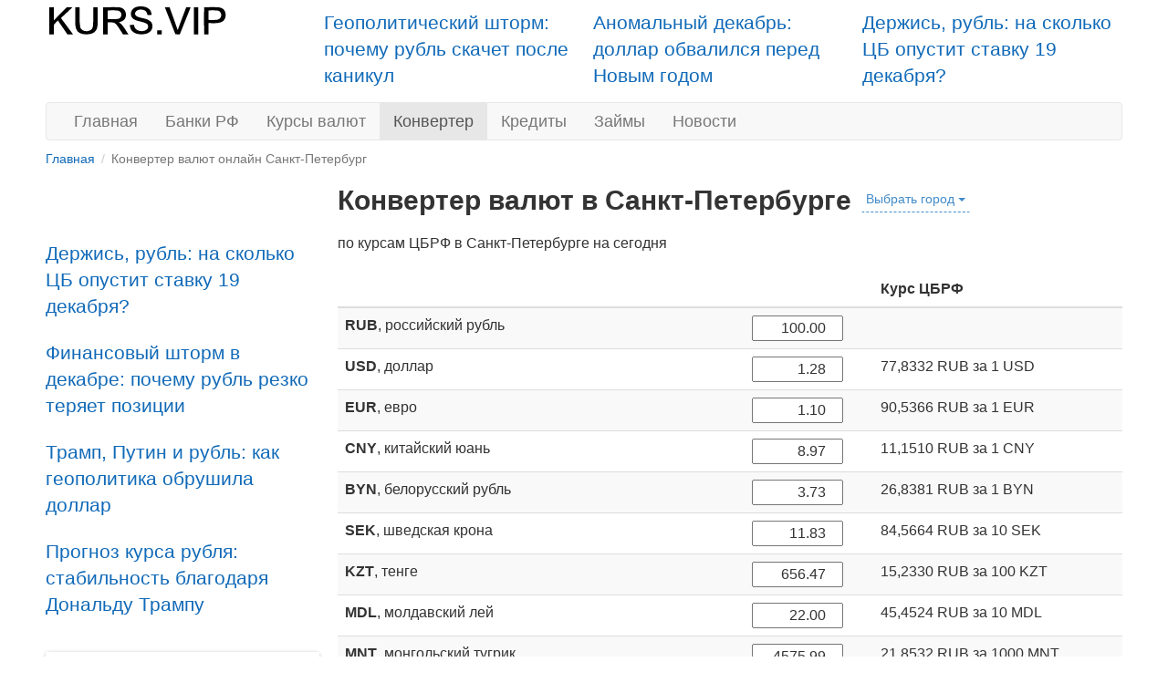

--- FILE ---
content_type: text/html; charset=utf-8
request_url: https://kurs.vip/sankt-peterburg/converter
body_size: 8170
content:
<!DOCTYPE html>
<html lang="ru-RU">
<head>
	<meta charset="utf-8">
	<meta http-equiv="X-UA-Compatible" content="IE=edge">
	<meta name="viewport" content="width=device-width, initial-scale=1">
	<meta name="description" content="конвертер валют онлайн в Санкт-Петербурге по курсам ЦБ РФ,перевод валют в Санкт-Петербурге,удобный конвертер валют для Санкт-Петербурга">
	<meta name="keywords" content="калькулятор валют онлайн для Санкт-Петербурга,сколько стоит доллар в Санкт-Петербурге,конвертер валют онлайн Санкт-Петербург">
	<meta name="author" content="">
	<meta name="robots" content="index, follow">
	<meta name="referrer" content="origin">
	<title>Конвертер валют в Санкт-Петербурге. Калькулятор валют онлайн Санкт-Петербург</title>
	<meta property="relap:article" content="false"> 

	<link rel="canonical" href="https://kurs.vip/sankt-peterburg/converter"/>

    
    <link type="text/css" href="/static/css/styles081124.css" rel="stylesheet" />
<link type="text/css" href="/static/chosen/chosen.min.css" rel="stylesheet" />
    
    
    </head>
<body>
<div class="container">	
	<div class="HEADER ">
	</div>
	<div class="container pull-right visible-md visible-lg pt-10px">
    <div class="row">
    
        <div class="col-md-3 col-md-offset-3 ">
            <p class="lead mb-15px">
                <a href="/news/2067-geopoliticheskiy-shtorm-pochemu-rubl">Геополитический шторм: почему рубль скачет после каникул</a>            </p>
        </div>
    
        <div class="col-md-3  ">
            <p class="lead mb-15px">
                <a href="/news/2066-anomalnyy-dekabr-dollar-obvalilsya">Аномальный декабрь: доллар обвалился перед Новым годом</a>            </p>
        </div>
    
        <div class="col-md-3  ">
            <p class="lead mb-15px">
                <a href="/news/2065-derzhis-rubl-na-skolko">Держись, рубль: на сколько ЦБ опустит ставку 19 декабря?</a>            </p>
        </div>
        </div>
</div>

    <a id="logo-block" href="/"><img id="logo" src="/static/images/logo.svg" width="201" height="35" alt="kurs.vip" /></a>
<nav class="navbar navbar-default" role="navigation">
    <div class="container-fluid">

        <div class="navbar-header">
            
			<button type="button" class="navbar-toggle collapsed" data-toggle="collapse" data-target="#menu" aria-expanded="false">
				<span class="sr-only">Toggle navigation</span>
				<span class="icon-bar"></span>
				<span class="icon-bar"></span>
				<span class="icon-bar"></span>
			</button>
		</div>

		<ul class="nav navbar-nav navbar-collapse collapse"  id="menu">
			<li><a href="/">Главная</a></li>
						<li><a href="/banks">Банки РФ</a></li>
												<li><a href="/currencies">Курсы валют</a></li>
			<li class="active"><a href="/converter">Конвертер</a></li>
						                                    <li><a href="/sankt-peterburg/kredity">Кредиты</a></li>
                			
                                        <li><a href="/sankt-peterburg/zaymy">Займы</a></li>
            						<li><a href="/news">Новости</a></li>
						<li></li>
		</ul>
	</div>
</nav>
		
	<ol class="breadcrumb-sm" itemscope itemtype="https://schema.org/BreadcrumbList">
							<li itemprop="itemListElement" itemscope itemtype="https://schema.org/ListItem">
									<a href="/" itemprop="item"><span itemprop="name">Главная</span></a>					<meta itemprop="position" content="1">
							</li>
					<li class="active">
									Конвертер валют онлайн Санкт-Петербург							</li>
			</ol>	

		<div class="banner-after-breadcrumb mb-20px ">
	<div id="adfox_154627128467259996" align="center" class="max-auto text-center hidden-xs hidden-sm"></div></div>	<div class="row">
		<div class="banner300">
	<div class="banner-LEFT-TOP ">
	<div id="adfox_158212058450096402" class="mb-15px mx-auto text-center hidden-xs hidden-sm"></div></div><div class="novosti visible-md visible-lg">
	<br /><br /><a href="/news/2065-derzhis-rubl-na-skolko" class="lead">Держись, рубль: на сколько ЦБ опустит ставку 19 декабря?</a><br /><br /><a href="/news/2064-finansovyy-shtorm-v-dekabre" class="lead">Финансовый шторм в декабре: почему рубль резко теряет позиции</a><br /><br /><a href="/news/2063-tramp-putin-i-rubl" class="lead">Трамп, Путин и рубль: как геополитика обрушила доллар</a><br /><br /><a href="/news/2062-prognoz-kursa-rublya-stabilnost" class="lead">Прогноз курса рубля: стабильность благодаря Дональду Трампу</a><br /><br /></div><div class="konverter-small lifted visible-md visible-lg">
	<table class="table converters table-striped m-0">
    <thead>
        <tr><th colspan="2">Конвертер курсов ЦБ РФ</th></tr>
    </thead>
    <tbody>
                <tr>
        <td><strong>RUB</strong></td>
                <td class="converters"><input type="number" name="RUB" value="100.00" class="text-right" min="0" inputmode="decimal" data-mult="1" data-rate="1" /></td>

                </tr>
                <tr>
        <td><strong>USD</strong></td>
                <td class="converters"><input type="number" name="USD" value="1.28" class="text-right" min="0" inputmode="decimal" data-mult="1" data-rate="77.8332" /></td>

                </tr>
                <tr>
        <td><strong>EUR</strong></td>
                <td class="converters"><input type="number" name="EUR" value="1.10" class="text-right" min="0" inputmode="decimal" data-mult="1" data-rate="90.5366" /></td>

                </tr>
                <tr>
        <td><strong>CNY</strong></td>
                <td class="converters"><input type="number" name="CNY" value="8.97" class="text-right" min="0" inputmode="decimal" data-mult="1" data-rate="11.151" /></td>

                </tr>
                <tr>
        <td><strong>BYN</strong></td>
                <td class="converters"><input type="number" name="BYN" value="3.73" class="text-right" min="0" inputmode="decimal" data-mult="1" data-rate="26.8381" /></td>

                </tr>
                <tr><td colspan="2" class="text-center"><a href="/converter">Все валюты</a></td></tr>
    </tbody>
</table>
<script> var load_converter=1 </script></div><div class="panel panel-default kursy-valyut-banka-rossii courses-widget sticky-top visible-md visible-lg">
	<div class="panel-heading">Курсы валют Банка России</div>
	<div class="panel-body">
		<table class="table table-condensed table-striped table-hover" width="100%">           
<tr><td></td><td align="right">17 янв</td><td align="right">18 янв</td><td></td></tr>
    <tr>
        <td class="pr-0"><a href="/currencies/cbr/usd">USD</a></td>
        <td align="right">77,8332</td>
        <td align="right">77,8332</td>
        <td align="right">
                <span class="text-success glyphicon glyphicon-arrow-up">&plus;0,0000</span>
                </td>
    </tr>
    <tr>
        <td class="pr-0"><a href="/currencies/cbr/eur">EUR</a></td>
        <td align="right">90,5366</td>
        <td align="right">90,5366</td>
        <td align="right">
                <span class="text-success glyphicon glyphicon-arrow-up">&plus;0,0000</span>
                </td>
    </tr>
    <tr>
        <td class="pr-0"><a href="/currencies/cbr/cny">CNY</a></td>
        <td align="right">11,1510</td>
        <td align="right">11,1510</td>
        <td align="right">
                <span class="text-success glyphicon glyphicon-arrow-up">&plus;0,0000</span>
                </td>
    </tr>
    <tr>
        <td class="pr-0"><a href="/currencies/cbr/byn">BYN</a></td>
        <td align="right">26,8381</td>
        <td align="right">26,8381</td>
        <td align="right">
                <span class="text-success glyphicon glyphicon-arrow-up">&plus;0,0000</span>
                </td>
    </tr>
</table>
<p class="ml-10px"><a href="/currencies">все курсы валют</a></p>	</div>
</div></div>
<div class="content_right">

		<h1 class="pull-left">Конвертер валют в Санкт-Петербурге</h1>

		<a href="#" class="btn btn-link btn-map btn-xs pull-left cities-change" data-toggle="modal" data-target="#cities">Выбрать город <span class="caret"></span></a>

		<br clear="all"/>

		<p>по курсам ЦБРФ в Санкт-Петербурге на сегодня</p>		<table class="table converters table-striped">
            <thead>
                <tr><th></th><th></th><th>Курс ЦБРФ</th></tr>
            </thead>
        <tbody>
        <tr>
            <td><strong>RUB</strong>, российский рубль</td>
            <td  class="converters"><input type="number" name="RUB" value="100.00" class="text-right" min="0" inputmode="decimal" data-mult="1" data-rate="1" /></td>
            <td></td>
        </tr>
                <tr>
            <td><strong>USD</strong>, доллар</td>
            <td  class="converters"><input type="number" name="USD" value="1.28" class="text-right" min="0" inputmode="decimal" data-mult="1" data-rate="77.8332" /></td>
            <td><nobr>77,8332 RUB</nobr> <nobr>за 1 USD</nobr></td>
        </tr>
                 <tr>
            <td><strong>EUR</strong>, евро</td>
            <td  class="converters"><input type="number" name="EUR" value="1.10" class="text-right" min="0" inputmode="decimal" data-mult="1" data-rate="90.5366" /></td>
            <td><nobr>90,5366 RUB</nobr> <nobr>за 1 EUR</nobr></td>
        </tr>
                 <tr>
            <td><strong>CNY</strong>, китайский юань</td>
            <td  class="converters"><input type="number" name="CNY" value="8.97" class="text-right" min="0" inputmode="decimal" data-mult="1" data-rate="11.151" /></td>
            <td><nobr>11,1510 RUB</nobr> <nobr>за 1 CNY</nobr></td>
        </tr>
                 <tr>
            <td><strong>BYN</strong>, белорусский рубль</td>
            <td  class="converters"><input type="number" name="BYN" value="3.73" class="text-right" min="0" inputmode="decimal" data-mult="1" data-rate="26.8381" /></td>
            <td><nobr>26,8381 RUB</nobr> <nobr>за 1 BYN</nobr></td>
        </tr>
                 <tr>
            <td><strong>SEK</strong>, шведская крона</td>
            <td  class="converters"><input type="number" name="SEK" value="11.83" class="text-right" min="0" inputmode="decimal" data-mult="10" data-rate="84.5664" /></td>
            <td><nobr>84,5664 RUB</nobr> <nobr>за 10 SEK</nobr></td>
        </tr>
                 <tr>
            <td><strong>KZT</strong>, тенге</td>
            <td  class="converters"><input type="number" name="KZT" value="656.47" class="text-right" min="0" inputmode="decimal" data-mult="100" data-rate="15.233" /></td>
            <td><nobr>15,2330 RUB</nobr> <nobr>за 100 KZT</nobr></td>
        </tr>
                 <tr>
            <td><strong>MDL</strong>, молдавский лей</td>
            <td  class="converters"><input type="number" name="MDL" value="22.00" class="text-right" min="0" inputmode="decimal" data-mult="10" data-rate="45.4524" /></td>
            <td><nobr>45,4524 RUB</nobr> <nobr>за 10 MDL</nobr></td>
        </tr>
                 <tr>
            <td><strong>MNT</strong>, монгольский тугрик</td>
            <td  class="converters"><input type="number" name="MNT" value="4575.99" class="text-right" min="0" inputmode="decimal" data-mult="1000" data-rate="21.8532" /></td>
            <td><nobr>21,8532 RUB</nobr> <nobr>за 1000 MNT</nobr></td>
        </tr>
                 <tr>
            <td><strong>NGN</strong>, нигерийская найра</td>
            <td  class="converters"><input type="number" name="NGN" value="1823.50" class="text-right" min="0" inputmode="decimal" data-mult="1000" data-rate="54.8397" /></td>
            <td><nobr>54,8397 RUB</nobr> <nobr>за 1000 NGN</nobr></td>
        </tr>
                 <tr>
            <td><strong>NOK</strong>, норвежская крона</td>
            <td  class="converters"><input type="number" name="NOK" value="12.95" class="text-right" min="0" inputmode="decimal" data-mult="10" data-rate="77.1956" /></td>
            <td><nobr>77,1956 RUB</nobr> <nobr>за 10 NOK</nobr></td>
        </tr>
                 <tr>
            <td><strong>NZD</strong>, новозеландский доллар</td>
            <td  class="converters"><input type="number" name="NZD" value="2.24" class="text-right" min="0" inputmode="decimal" data-mult="1" data-rate="44.7113" /></td>
            <td><nobr>44,7113 RUB</nobr> <nobr>за 1 NZD</nobr></td>
        </tr>
                 <tr>
            <td><strong>OMR</strong>, оманский риал</td>
            <td  class="converters"><input type="number" name="OMR" value="0.49" class="text-right" min="0" inputmode="decimal" data-mult="1" data-rate="202.427" /></td>
            <td><nobr>202,4270 RUB</nobr> <nobr>за 1 OMR</nobr></td>
        </tr>
                 <tr>
            <td><strong>PLN</strong>, злотый</td>
            <td  class="converters"><input type="number" name="PLN" value="4.67" class="text-right" min="0" inputmode="decimal" data-mult="1" data-rate="21.4145" /></td>
            <td><nobr>21,4145 RUB</nobr> <nobr>за 1 PLN</nobr></td>
        </tr>
                 <tr>
            <td><strong>QAR</strong>, катарский риал</td>
            <td  class="converters"><input type="number" name="QAR" value="4.68" class="text-right" min="0" inputmode="decimal" data-mult="1" data-rate="21.3827" /></td>
            <td><nobr>21,3827 RUB</nobr> <nobr>за 1 QAR</nobr></td>
        </tr>
                 <tr>
            <td><strong>RON</strong>, новый румынский лей</td>
            <td  class="converters"><input type="number" name="RON" value="5.63" class="text-right" min="0" inputmode="decimal" data-mult="1" data-rate="17.7636" /></td>
            <td><nobr>17,7636 RUB</nobr> <nobr>за 1 RON</nobr></td>
        </tr>
                 <tr>
            <td><strong>RSD</strong>, сербский динар</td>
            <td  class="converters"><input type="number" name="RSD" value="129.88" class="text-right" min="0" inputmode="decimal" data-mult="100" data-rate="76.9914" /></td>
            <td><nobr>76,9914 RUB</nobr> <nobr>за 100 RSD</nobr></td>
        </tr>
                 <tr>
            <td><strong>SAR</strong>, саудовский риал</td>
            <td  class="converters"><input type="number" name="SAR" value="4.82" class="text-right" min="0" inputmode="decimal" data-mult="1" data-rate="20.7555" /></td>
            <td><nobr>20,7555 RUB</nobr> <nobr>за 1 SAR</nobr></td>
        </tr>
                 <tr>
            <td><strong>KGS</strong>, киргизский сом</td>
            <td  class="converters"><input type="number" name="KGS" value="112.36" class="text-right" min="0" inputmode="decimal" data-mult="100" data-rate="89.0031" /></td>
            <td><nobr>89,0031 RUB</nobr> <nobr>за 100 KGS</nobr></td>
        </tr>
                 <tr>
            <td><strong>SGD</strong>, сингапурcкий доллар</td>
            <td  class="converters"><input type="number" name="SGD" value="1.65" class="text-right" min="0" inputmode="decimal" data-mult="1" data-rate="60.4624" /></td>
            <td><nobr>60,4624 RUB</nobr> <nobr>за 1 SGD</nobr></td>
        </tr>
                 <tr>
            <td><strong>THB</strong>, таиландский бат</td>
            <td  class="converters"><input type="number" name="THB" value="40.32" class="text-right" min="0" inputmode="decimal" data-mult="10" data-rate="24.8034" /></td>
            <td><nobr>24,8034 RUB</nobr> <nobr>за 10 THB</nobr></td>
        </tr>
                 <tr>
            <td><strong>TJS</strong>, таджикский сомони</td>
            <td  class="converters"><input type="number" name="TJS" value="11.99" class="text-right" min="0" inputmode="decimal" data-mult="10" data-rate="83.4315" /></td>
            <td><nobr>83,4315 RUB</nobr> <nobr>за 10 TJS</nobr></td>
        </tr>
                 <tr>
            <td><strong>TMT</strong>, новый туркменский манат</td>
            <td  class="converters"><input type="number" name="TMT" value="4.50" class="text-right" min="0" inputmode="decimal" data-mult="1" data-rate="22.2381" /></td>
            <td><nobr>22,2381 RUB</nobr> <nobr>за 1 TMT</nobr></td>
        </tr>
                 <tr>
            <td><strong>TRY</strong>, турецкая лира</td>
            <td  class="converters"><input type="number" name="TRY" value="55.44" class="text-right" min="0" inputmode="decimal" data-mult="10" data-rate="18.0363" /></td>
            <td><nobr>18,0363 RUB</nobr> <nobr>за 10 TRY</nobr></td>
        </tr>
                 <tr>
            <td><strong>UAH</strong>, гривна</td>
            <td  class="converters"><input type="number" name="UAH" value="55.75" class="text-right" min="0" inputmode="decimal" data-mult="10" data-rate="17.9369" /></td>
            <td><nobr>17,9369 RUB</nobr> <nobr>за 10 UAH</nobr></td>
        </tr>
                 <tr>
            <td><strong>UZS</strong>, узбекский сум</td>
            <td  class="converters"><input type="number" name="UZS" value="15369.77" class="text-right" min="0" inputmode="decimal" data-mult="10000" data-rate="65.0628" /></td>
            <td><nobr>65,0628 RUB</nobr> <nobr>за 10000 UZS</nobr></td>
        </tr>
                 <tr>
            <td><strong>VND</strong>, вьетнамский донг</td>
            <td  class="converters"><input type="number" name="VND" value="32288.27" class="text-right" min="0" inputmode="decimal" data-mult="10000" data-rate="30.971" /></td>
            <td><nobr>30,9710 RUB</nobr> <nobr>за 10000 VND</nobr></td>
        </tr>
                 <tr>
            <td><strong>XDR</strong>, сдр (специальные права заимствования)</td>
            <td  class="converters"><input type="number" name="XDR" value="0.94" class="text-right" min="0" inputmode="decimal" data-mult="1" data-rate="106.1715" /></td>
            <td><nobr>106,1715 RUB</nobr> <nobr>за 1 XDR</nobr></td>
        </tr>
                 <tr>
            <td><strong>ZAR</strong>, южноафриканский рэнд</td>
            <td  class="converters"><input type="number" name="ZAR" value="21.05" class="text-right" min="0" inputmode="decimal" data-mult="10" data-rate="47.5088" /></td>
            <td><nobr>47,5088 RUB</nobr> <nobr>за 10 ZAR</nobr></td>
        </tr>
                 <tr>
            <td><strong>DZD</strong>, алжирский динар</td>
            <td  class="converters"><input type="number" name="DZD" value="167.22" class="text-right" min="0" inputmode="decimal" data-mult="100" data-rate="59.8013" /></td>
            <td><nobr>59,8013 RUB</nobr> <nobr>за 100 DZD</nobr></td>
        </tr>
                 <tr>
            <td><strong>AMD</strong>, армянский драм</td>
            <td  class="converters"><input type="number" name="AMD" value="488.21" class="text-right" min="0" inputmode="decimal" data-mult="100" data-rate="20.483" /></td>
            <td><nobr>20,4830 RUB</nobr> <nobr>за 100 AMD</nobr></td>
        </tr>
                 <tr>
            <td><strong>AUD</strong>, австралийский доллар</td>
            <td  class="converters"><input type="number" name="AUD" value="1.92" class="text-right" min="0" inputmode="decimal" data-mult="1" data-rate="52.2027" /></td>
            <td><nobr>52,2027 RUB</nobr> <nobr>за 1 AUD</nobr></td>
        </tr>
                 <tr>
            <td><strong>AZN</strong>, азербайджанский манат</td>
            <td  class="converters"><input type="number" name="AZN" value="2.18" class="text-right" min="0" inputmode="decimal" data-mult="1" data-rate="45.7842" /></td>
            <td><nobr>45,7842 RUB</nobr> <nobr>за 1 AZN</nobr></td>
        </tr>
                 <tr>
            <td><strong>BDT</strong>, так бангладеш</td>
            <td  class="converters"><input type="number" name="BDT" value="157.29" class="text-right" min="0" inputmode="decimal" data-mult="100" data-rate="63.5772" /></td>
            <td><nobr>63,5772 RUB</nobr> <nobr>за 100 BDT</nobr></td>
        </tr>
                 <tr>
            <td><strong>BHD</strong>, бахрейнский динар</td>
            <td  class="converters"><input type="number" name="BHD" value="0.48" class="text-right" min="0" inputmode="decimal" data-mult="1" data-rate="206.9585" /></td>
            <td><nobr>206,9585 RUB</nobr> <nobr>за 1 BHD</nobr></td>
        </tr>
                 <tr>
            <td><strong>BOB</strong>, боливийский боливиано</td>
            <td  class="converters"><input type="number" name="BOB" value="8.88" class="text-right" min="0" inputmode="decimal" data-mult="1" data-rate="11.2638" /></td>
            <td><nobr>11,2638 RUB</nobr> <nobr>за 1 BOB</nobr></td>
        </tr>
                 <tr>
            <td><strong>BRL</strong>, бразильский реал</td>
            <td  class="converters"><input type="number" name="BRL" value="6.92" class="text-right" min="0" inputmode="decimal" data-mult="1" data-rate="14.4556" /></td>
            <td><nobr>14,4556 RUB</nobr> <nobr>за 1 BRL</nobr></td>
        </tr>
                 <tr>
            <td><strong>CAD</strong>, канадский доллар</td>
            <td  class="converters"><input type="number" name="CAD" value="1.79" class="text-right" min="0" inputmode="decimal" data-mult="1" data-rate="55.9991" /></td>
            <td><nobr>55,9991 RUB</nobr> <nobr>за 1 CAD</nobr></td>
        </tr>
                 <tr>
            <td><strong>CHF</strong>, швейцарский франк</td>
            <td  class="converters"><input type="number" name="CHF" value="1.03" class="text-right" min="0" inputmode="decimal" data-mult="1" data-rate="97.0126" /></td>
            <td><nobr>97,0126 RUB</nobr> <nobr>за 1 CHF</nobr></td>
        </tr>
                 <tr>
            <td><strong>CUP</strong>, кубинское песо</td>
            <td  class="converters"><input type="number" name="CUP" value="30.84" class="text-right" min="0" inputmode="decimal" data-mult="10" data-rate="32.4305" /></td>
            <td><nobr>32,4305 RUB</nobr> <nobr>за 10 CUP</nobr></td>
        </tr>
                 <tr>
            <td><strong>CZK</strong>, чешская крона</td>
            <td  class="converters"><input type="number" name="CZK" value="26.83" class="text-right" min="0" inputmode="decimal" data-mult="10" data-rate="37.2693" /></td>
            <td><nobr>37,2693 RUB</nobr> <nobr>за 10 CZK</nobr></td>
        </tr>
                 <tr>
            <td><strong>DKK</strong>, датская крона</td>
            <td  class="converters"><input type="number" name="DKK" value="8.26" class="text-right" min="0" inputmode="decimal" data-mult="1" data-rate="12.1081" /></td>
            <td><nobr>12,1081 RUB</nobr> <nobr>за 1 DKK</nobr></td>
        </tr>
                 <tr>
            <td><strong>KRW</strong>, южнокорейская вона</td>
            <td  class="converters"><input type="number" name="KRW" value="1888.27" class="text-right" min="0" inputmode="decimal" data-mult="1000" data-rate="52.9586" /></td>
            <td><nobr>52,9586 RUB</nobr> <nobr>за 1000 KRW</nobr></td>
        </tr>
                 <tr>
            <td><strong>EGP</strong>, египетский фунт</td>
            <td  class="converters"><input type="number" name="EGP" value="60.76" class="text-right" min="0" inputmode="decimal" data-mult="10" data-rate="16.4589" /></td>
            <td><nobr>16,4589 RUB</nobr> <nobr>за 10 EGP</nobr></td>
        </tr>
                 <tr>
            <td><strong>ETB</strong>, эфиопский быр</td>
            <td  class="converters"><input type="number" name="ETB" value="199.86" class="text-right" min="0" inputmode="decimal" data-mult="100" data-rate="50.0351" /></td>
            <td><nobr>50,0351 RUB</nobr> <nobr>за 100 ETB</nobr></td>
        </tr>
                 <tr>
            <td><strong>GBP</strong>, фунт стерлингов</td>
            <td  class="converters"><input type="number" name="GBP" value="0.96" class="text-right" min="0" inputmode="decimal" data-mult="1" data-rate="104.1953" /></td>
            <td><nobr>104,1953 RUB</nobr> <nobr>за 1 GBP</nobr></td>
        </tr>
                 <tr>
            <td><strong>GEL</strong>, грузинский лари</td>
            <td  class="converters"><input type="number" name="GEL" value="3.46" class="text-right" min="0" inputmode="decimal" data-mult="1" data-rate="28.8688" /></td>
            <td><nobr>28,8688 RUB</nobr> <nobr>за 1 GEL</nobr></td>
        </tr>
                 <tr>
            <td><strong>HKD</strong>, гонконгский доллар</td>
            <td  class="converters"><input type="number" name="HKD" value="10.00" class="text-right" min="0" inputmode="decimal" data-mult="10" data-rate="99.9656" /></td>
            <td><nobr>99,9656 RUB</nobr> <nobr>за 10 HKD</nobr></td>
        </tr>
                 <tr>
            <td><strong>HUF</strong>, венгерский форинт</td>
            <td  class="converters"><input type="number" name="HUF" value="427.14" class="text-right" min="0" inputmode="decimal" data-mult="100" data-rate="23.4113" /></td>
            <td><nobr>23,4113 RUB</nobr> <nobr>за 100 HUF</nobr></td>
        </tr>
                 <tr>
            <td><strong>IDR</strong>, индонезийская рупия</td>
            <td  class="converters"><input type="number" name="IDR" value="21675.85" class="text-right" min="0" inputmode="decimal" data-mult="10000" data-rate="46.1343" /></td>
            <td><nobr>46,1343 RUB</nobr> <nobr>за 10000 IDR</nobr></td>
        </tr>
                 <tr>
            <td><strong>INR</strong>, индийская рупия</td>
            <td  class="converters"><input type="number" name="INR" value="116.47" class="text-right" min="0" inputmode="decimal" data-mult="100" data-rate="85.8615" /></td>
            <td><nobr>85,8615 RUB</nobr> <nobr>за 100 INR</nobr></td>
        </tr>
                 <tr>
            <td><strong>IRR</strong>, иранский риал</td>
            <td  class="converters"><input type="number" name="IRR" value="967267.66" class="text-right" min="0" inputmode="decimal" data-mult="100000" data-rate="10.3384" /></td>
            <td><nobr>10,3384 RUB</nobr> <nobr>за 100000 IRR</nobr></td>
        </tr>
                 <tr>
            <td><strong>JPY</strong>, иена</td>
            <td  class="converters"><input type="number" name="JPY" value="203.26" class="text-right" min="0" inputmode="decimal" data-mult="100" data-rate="49.1992" /></td>
            <td><nobr>49,1992 RUB</nobr> <nobr>за 100 JPY</nobr></td>
        </tr>
                 <tr>
            <td><strong>AED</strong>, дирхам оаэ</td>
            <td  class="converters"><input type="number" name="AED" value="4.72" class="text-right" min="0" inputmode="decimal" data-mult="1" data-rate="21.1935" /></td>
            <td><nobr>21,1935 RUB</nobr> <nobr>за 1 AED</nobr></td>
        </tr>
                 <tr>
            <td><strong>MMK</strong>, </td>
            <td  class="converters"><input type="number" name="MMK" value="2698.08" class="text-right" min="0" inputmode="decimal" data-mult="1000" data-rate="37.0634" /></td>
            <td><nobr>37,0634 RUB</nobr> <nobr>за 1000 MMK</nobr></td>
        </tr>
                 </tbody>
		</table>


    
    <h2>Калькулятор валют для Санкт-Петербурга</h2><p>Конвертер валют для Санкт-Петербурга выполняет пересчет суммы из одной валюты в другую.</p><p>В калькуляторе представлен список популярных в Санкт-Петербурге валют, по которым выполняется перевод онлайн. Для пересчета в нужную валюту введите значение в поле напротив кода исходной валюты. Калькулятор конвертирует введенное значение в другие популярные валюты.</p><p>Конвертер валют переводит суммы из одной валюты в другую по курсам Центробанка РФ, установленным на сегодня.</p><p><a href="/currencies/cbr">Курсы валют ЦБ РФ</a> обновляются на kurs.vip ежедневно, поэтому конвертер валют онлайн выполняет конверсию по проверенным и актуальным курсам.</p><p>Узнайте сколько стоит доллар, сколько рублей в гривне, сколько российских рублей в евро и белорусском рубле, выполняйте конвертацию из одной валюты в другую в Санкт-Петербурге.</p>
    <div class="after-bottom ">
	<div id="adfox_155830298829147505" class="max-auto mb-20px text-center lazy-block" data-type="adsbyadfox"></div></div>
    <div class="modal cities" id="cities">
        <div class="modal-dialog">
            <div class="modal-content">
                <div class="modal-header">
                    <button type="button" class="close" data-dismiss="modal"><span aria-hidden="true">&times;</span><span class="sr-only">Закрыть</span></button>
                    <h4 class="modal-title">Выберите город</h4>
                </div>
                <div class="modal-body">

                    <div class="top_list">
																				<a href="/moskva/converter">Москва</a>																				<a href="/sankt-peterburg/converter" class="current">Санкт-Петербург</a>																				<a href="/novosibirsk/converter">Новосибирск</a>																				<a href="/ekaterinburg/converter">Екатеринбург</a>																				<a href="/nizhniy-novgorod/converter">Нижний Новгород</a>																				<a href="/kazan/converter">Казань</a>																				<a href="/chelyabinsk/converter">Челябинск</a>																				<a href="/omsk/converter">Омск</a>																				<a href="/samara/converter">Самара</a>																				<a href="/rostov-na-donu/converter">Ростов-на-Дону</a>																				<a href="/ufa/converter">Уфа</a>																				<a href="/krasnoyarsk/converter">Красноярск</a>																				<a href="/perm/converter">Пермь</a>																				<a href="/voronezh/converter">Воронеж</a>																				<a href="/volgograd/converter">Волгоград</a>																				<a href="/krasnodar/converter">Краснодар</a>																				<a href="/saratov/converter">Саратов</a>																				<a href="/tyumen/converter">Тюмень</a>																				<a href="/tolyatti/converter">Тольятти</a>																				<a href="/izhevsk/converter">Ижевск</a>																				<a href="/barnaul/converter">Барнаул</a>																				<a href="/ulyanovsk/converter">Ульяновск</a>																				<a href="/irkutsk/converter">Иркутск</a>																				<a href="/habarovsk/converter">Хабаровск</a>																				<a href="/yaroslavl/converter">Ярославль</a>						                    </div>
                                    </div>
            </div><!-- /.modal-content -->
        </div><!-- /.modal-dialog -->
    </div><!-- /.modal -->
</div>

<script> var load_converter=1 </script>	</div>

    <nav class="navbar-default visible-xs-block" role="navigation">
        <div class="container-fluid">
            <ul class="nav navbar-nav">
                <li><a href="/">Главная</a></li>
                                    <li><a href="/banks">Банки РФ</a></li>
                                                                    <li><a href="/currencies">Курсы валют</a></li>
                                                    <li><a href="/news">Новости</a></li>
                                                    <li><a href="/wiki">Wiki</a></li>
                            </ul>
        </div>
    </nav>
    <footer class="footer">
	<div class="Footer container ">
	<p class="text-muted"><a href="/news/1001-contacts">Контакты</a></p>
<p class="text-muted">18+  Вся информация, размещённая на сайте kurs.vip, ни при каких обстоятельствах не является офертой и носит справочный характер.</p></div>    </footer>

	<div class="cookies_consent mx-auto">
	    <div class="modal-content mx-auto">
	      <div class="modal-body">
	            Сайт обрабатывает cookie для обеспечения удобства пользователей и улучшения работы сайта в соотвествии с <a class="cookies_consent__read" href="/wiki/polozhenie-o-politike-obrabotki-kuki" target="_blank">политикой обработки cookie-файлов.</a><br><br><button class="cookies_consent__apply btn btn-warning text-shadow" type="button">Отклонить</button>
	             <button class="cookies_consent__apply btn btn-info text-shadow" type="button">Принять все cookie</button>
	      </div>
	    </div>
	</div>
</div>


<script defer src="/static/js/jquery.min.js"></script>
<script defer src="/static/js/bootstrap.min.js"></script>
<script defer src="/static/chosen/chosen.jquery.min.js"></script>
<script defer src="/static/js/lazy-block.271025.js"></script>
<script>
document.querySelector(".navbar-toggle").addEventListener('click', function() { document.querySelector('#menu').classList.toggle('collapse'); });
</script><script>
  (function(i,s,o,g,r,a,m){i['GoogleAnalyticsObject']=r;i[r]=i[r]||function(){
  (i[r].q=i[r].q||[]).push(arguments)},i[r].l=1*new Date();a=s.createElement(o),
  m=s.getElementsByTagName(o)[0];a.async=1;a.src=g;m.parentNode.insertBefore(a,m)
  })(window,document,'script','https://www.google-analytics.com/analytics.js','ga');
  ga('create', 'UA-92870968-1', 'auto');
  ga('send', 'pageview');
</script>
<!-- Ya.Metrika -->
<script type="text/javascript" >
    (function (d, w, c) {
        (w[c] = w[c] || []).push(function() {
            try {
                w.yaCounter43171509 = new Ya.Metrika({
                    id:43171509,
                    clickmap:true,
                    trackLinks:true,
                    accurateTrackBounce:true,
                    webvisor:true,
                    trackHash:true
                });
            } catch(e) { }
        });

        var n = d.getElementsByTagName("script")[0],
            s = d.createElement("script"),
            f = function () { n.parentNode.insertBefore(s, n); };
        s.type = "text/javascript";
        s.async = true;
        s.src = "https://mc.yandex.ru/metrika/watch.js";

        if (w.opera == "[object Opera]") {
            d.addEventListener("DOMContentLoaded", f, false);
        } else { f(); }
    })(document, window, "yandex_metrika_callbacks");
</script>
<noscript><div><img src="https://mc.yandex.ru/watch/43171509" style="position:absolute; left:-9999px;" alt="" /></div></noscript>
<!-- /Ya.Metrika -->
<!--LiveInternet counter--><script type="text/javascript">
new Image().src = "//counter.yadro.ru/hit?r"+
escape(document.referrer)+((typeof(screen)=="undefined")?"":
";s"+screen.width+"*"+screen.height+"*"+(screen.colorDepth?
screen.colorDepth:screen.pixelDepth))+";u"+escape(document.URL)+
";h"+escape(document.title.substring(0,80))+
";"+Math.random();</script>
<!--/LiveInternet-->
<!-- Rating@Mail.ru counter -->
<script type="text/javascript">
var _tmr = window._tmr || (window._tmr = []);
_tmr.push({id: "2867764", type: "pageView", start: (new Date()).getTime()});
(function (d, w, id) {
  if (d.getElementById(id)) return;
  var ts = d.createElement("script"); ts.type = "text/javascript"; ts.async = true; ts.id = id;
  ts.src = (d.location.protocol == "https:" ? "https:" : "http:") + "//top-fwz1.mail.ru/js/code.js";
  var f = function () {var s = d.getElementsByTagName("script")[0]; s.parentNode.insertBefore(ts, s);};
  if (w.opera == "[object Opera]") { d.addEventListener("DOMContentLoaded", f, false); } else { f(); }
})(document, window, "topmailru-code");
</script><noscript><div>
<img src="//top-fwz1.mail.ru/counter?id=2867764;js=na" style="border:0;position:absolute;left:-9999px;" alt="" />
</div></noscript>
<!-- //Rating@Mail.ru counter -->
<!--<div id="adfox_fullscreen"></div>-->
<div id="adfox_bottom_line"></div></body>
</html>